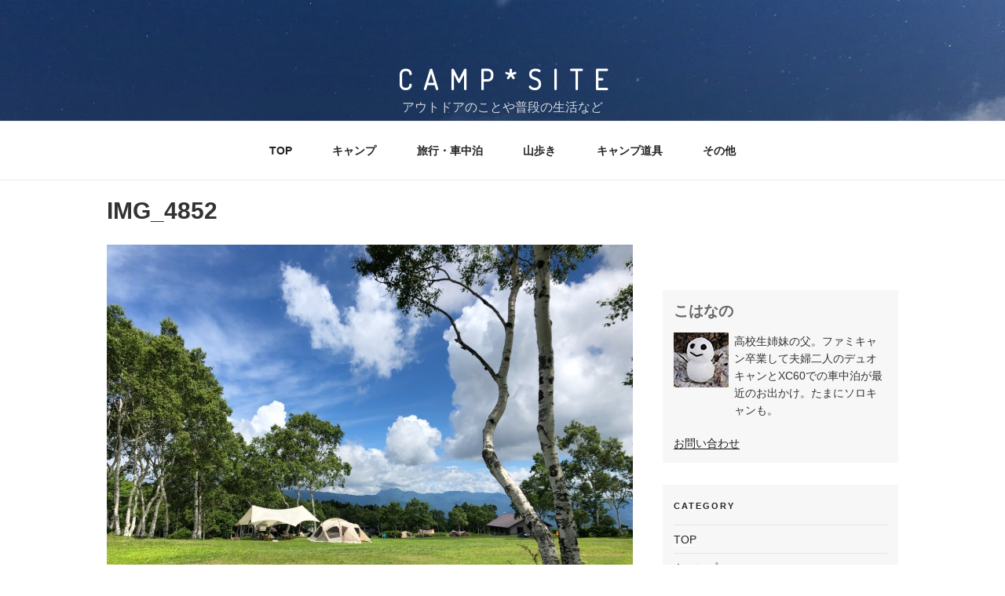

--- FILE ---
content_type: text/html; charset=UTF-8
request_url: https://campsiteblog.net/img_4852
body_size: 10260
content:
<!DOCTYPE html>
<html lang="ja"
	prefix="og: https://ogp.me/ns#"  class="no-js no-svg">
<head>
<meta charset="UTF-8">
<meta name="viewport" content="width=device-width, initial-scale=1">
<link rel="profile" href="https://gmpg.org/xfn/11">

<script>(function(html){html.className = html.className.replace(/\bno-js\b/,'js')})(document.documentElement);</script>
<title>IMG_4852 | CAMP*SITE</title>

		<!-- All in One SEO 4.1.6.2 -->
		<meta name="robots" content="max-image-preview:large" />
		<meta property="og:locale" content="ja_JP" />
		<meta property="og:site_name" content="CAMP*SITE | アウトドアのことや普段の生活など" />
		<meta property="og:type" content="article" />
		<meta property="og:title" content="IMG_4852 | CAMP*SITE" />
		<meta property="article:published_time" content="2022-01-09T02:31:18+00:00" />
		<meta property="article:modified_time" content="2022-01-09T02:31:18+00:00" />
		<meta name="twitter:card" content="summary" />
		<meta name="twitter:title" content="IMG_4852 | CAMP*SITE" />
		<script type="application/ld+json" class="aioseo-schema">
			{"@context":"https:\/\/schema.org","@graph":[{"@type":"WebSite","@id":"https:\/\/campsiteblog.net\/#website","url":"https:\/\/campsiteblog.net\/","name":"CAMP*SITE","description":"\u30a2\u30a6\u30c8\u30c9\u30a2\u306e\u3053\u3068\u3084\u666e\u6bb5\u306e\u751f\u6d3b\u306a\u3069","inLanguage":"ja","publisher":{"@id":"https:\/\/campsiteblog.net\/#organization"}},{"@type":"Organization","@id":"https:\/\/campsiteblog.net\/#organization","name":"CAMP*SITE","url":"https:\/\/campsiteblog.net\/"},{"@type":"BreadcrumbList","@id":"https:\/\/campsiteblog.net\/img_4852#breadcrumblist","itemListElement":[{"@type":"ListItem","@id":"https:\/\/campsiteblog.net\/#listItem","position":1,"item":{"@type":"WebPage","@id":"https:\/\/campsiteblog.net\/","name":"\u30db\u30fc\u30e0","description":"4\u4eba\u5bb6\u65cf\u306e\u30ad\u30e3\u30f3\u30d7\u306e\u8a18\u9332\u3002\u30b3\u30f3\u30d1\u30af\u30c8\u30ab\u30fc\u3067\u51fa\u304b\u3051\u308b\u30ad\u30e3\u30f3\u30d7\u3092\u4e2d\u5fc3\u306b\u65e5\u3005\u306e\u751f\u6d3b\u3084\u5a18\u306e\u6210\u9577\u3092\u7db4\u308a\u307e\u3059\u3002","url":"https:\/\/campsiteblog.net\/"},"nextItem":"https:\/\/campsiteblog.net\/img_4852#listItem"},{"@type":"ListItem","@id":"https:\/\/campsiteblog.net\/img_4852#listItem","position":2,"item":{"@type":"WebPage","@id":"https:\/\/campsiteblog.net\/img_4852","name":"IMG_4852","url":"https:\/\/campsiteblog.net\/img_4852"},"previousItem":"https:\/\/campsiteblog.net\/#listItem"}]},{"@type":"Person","@id":"https:\/\/campsiteblog.net\/archives\/author\/kohanano_papa#author","url":"https:\/\/campsiteblog.net\/archives\/author\/kohanano_papa","name":"\u3053\u306f\u306a\u306e","image":{"@type":"ImageObject","@id":"https:\/\/campsiteblog.net\/img_4852#authorImage","url":"https:\/\/secure.gravatar.com\/avatar\/4596bbb1110fec395c1e956b82023788?s=96&d=blank&r=g","width":96,"height":96,"caption":"\u3053\u306f\u306a\u306e"}},{"@type":"ItemPage","@id":"https:\/\/campsiteblog.net\/img_4852#itempage","url":"https:\/\/campsiteblog.net\/img_4852","name":"IMG_4852 | CAMP*SITE","inLanguage":"ja","isPartOf":{"@id":"https:\/\/campsiteblog.net\/#website"},"breadcrumb":{"@id":"https:\/\/campsiteblog.net\/img_4852#breadcrumblist"},"author":"https:\/\/campsiteblog.net\/archives\/author\/kohanano_papa#author","creator":"https:\/\/campsiteblog.net\/archives\/author\/kohanano_papa#author","datePublished":"2022-01-09T02:31:18+09:00","dateModified":"2022-01-09T02:31:18+09:00"}]}
		</script>
		<!-- All in One SEO -->

<link rel='dns-prefetch' href='//s.w.org' />
<link rel="alternate" type="application/rss+xml" title="CAMP*SITE &raquo; フィード" href="https://campsiteblog.net/feed" />
<link rel="alternate" type="application/rss+xml" title="CAMP*SITE &raquo; コメントフィード" href="https://campsiteblog.net/comments/feed" />
<link rel="alternate" type="application/rss+xml" title="CAMP*SITE &raquo; IMG_4852 のコメントのフィード" href="https://campsiteblog.net/feed/?attachment_id=16272" />
		<script>
			window._wpemojiSettings = {"baseUrl":"https:\/\/s.w.org\/images\/core\/emoji\/13.1.0\/72x72\/","ext":".png","svgUrl":"https:\/\/s.w.org\/images\/core\/emoji\/13.1.0\/svg\/","svgExt":".svg","source":{"concatemoji":"https:\/\/campsiteblog.net\/wp-includes\/js\/wp-emoji-release.min.js?ver=5.8.12"}};
			!function(e,a,t){var n,r,o,i=a.createElement("canvas"),p=i.getContext&&i.getContext("2d");function s(e,t){var a=String.fromCharCode;p.clearRect(0,0,i.width,i.height),p.fillText(a.apply(this,e),0,0);e=i.toDataURL();return p.clearRect(0,0,i.width,i.height),p.fillText(a.apply(this,t),0,0),e===i.toDataURL()}function c(e){var t=a.createElement("script");t.src=e,t.defer=t.type="text/javascript",a.getElementsByTagName("head")[0].appendChild(t)}for(o=Array("flag","emoji"),t.supports={everything:!0,everythingExceptFlag:!0},r=0;r<o.length;r++)t.supports[o[r]]=function(e){if(!p||!p.fillText)return!1;switch(p.textBaseline="top",p.font="600 32px Arial",e){case"flag":return s([127987,65039,8205,9895,65039],[127987,65039,8203,9895,65039])?!1:!s([55356,56826,55356,56819],[55356,56826,8203,55356,56819])&&!s([55356,57332,56128,56423,56128,56418,56128,56421,56128,56430,56128,56423,56128,56447],[55356,57332,8203,56128,56423,8203,56128,56418,8203,56128,56421,8203,56128,56430,8203,56128,56423,8203,56128,56447]);case"emoji":return!s([10084,65039,8205,55357,56613],[10084,65039,8203,55357,56613])}return!1}(o[r]),t.supports.everything=t.supports.everything&&t.supports[o[r]],"flag"!==o[r]&&(t.supports.everythingExceptFlag=t.supports.everythingExceptFlag&&t.supports[o[r]]);t.supports.everythingExceptFlag=t.supports.everythingExceptFlag&&!t.supports.flag,t.DOMReady=!1,t.readyCallback=function(){t.DOMReady=!0},t.supports.everything||(n=function(){t.readyCallback()},a.addEventListener?(a.addEventListener("DOMContentLoaded",n,!1),e.addEventListener("load",n,!1)):(e.attachEvent("onload",n),a.attachEvent("onreadystatechange",function(){"complete"===a.readyState&&t.readyCallback()})),(n=t.source||{}).concatemoji?c(n.concatemoji):n.wpemoji&&n.twemoji&&(c(n.twemoji),c(n.wpemoji)))}(window,document,window._wpemojiSettings);
		</script>
		<style>
img.wp-smiley,
img.emoji {
	display: inline !important;
	border: none !important;
	box-shadow: none !important;
	height: 1em !important;
	width: 1em !important;
	margin: 0 .07em !important;
	vertical-align: -0.1em !important;
	background: none !important;
	padding: 0 !important;
}
</style>
	<link rel='stylesheet' id='wp-block-library-css'  href='https://campsiteblog.net/wp-includes/css/dist/block-library/style.min.css?ver=5.8.12' media='all' />
<style id='wp-block-library-theme-inline-css'>
#start-resizable-editor-section{display:none}.wp-block-audio figcaption{color:#555;font-size:13px;text-align:center}.is-dark-theme .wp-block-audio figcaption{color:hsla(0,0%,100%,.65)}.wp-block-code{font-family:Menlo,Consolas,monaco,monospace;color:#1e1e1e;padding:.8em 1em;border:1px solid #ddd;border-radius:4px}.wp-block-embed figcaption{color:#555;font-size:13px;text-align:center}.is-dark-theme .wp-block-embed figcaption{color:hsla(0,0%,100%,.65)}.blocks-gallery-caption{color:#555;font-size:13px;text-align:center}.is-dark-theme .blocks-gallery-caption{color:hsla(0,0%,100%,.65)}.wp-block-image figcaption{color:#555;font-size:13px;text-align:center}.is-dark-theme .wp-block-image figcaption{color:hsla(0,0%,100%,.65)}.wp-block-pullquote{border-top:4px solid;border-bottom:4px solid;margin-bottom:1.75em;color:currentColor}.wp-block-pullquote__citation,.wp-block-pullquote cite,.wp-block-pullquote footer{color:currentColor;text-transform:uppercase;font-size:.8125em;font-style:normal}.wp-block-quote{border-left:.25em solid;margin:0 0 1.75em;padding-left:1em}.wp-block-quote cite,.wp-block-quote footer{color:currentColor;font-size:.8125em;position:relative;font-style:normal}.wp-block-quote.has-text-align-right{border-left:none;border-right:.25em solid;padding-left:0;padding-right:1em}.wp-block-quote.has-text-align-center{border:none;padding-left:0}.wp-block-quote.is-large,.wp-block-quote.is-style-large{border:none}.wp-block-search .wp-block-search__label{font-weight:700}.wp-block-group.has-background{padding:1.25em 2.375em;margin-top:0;margin-bottom:0}.wp-block-separator{border:none;border-bottom:2px solid;margin-left:auto;margin-right:auto;opacity:.4}.wp-block-separator:not(.is-style-wide):not(.is-style-dots){width:100px}.wp-block-separator.has-background:not(.is-style-dots){border-bottom:none;height:1px}.wp-block-separator.has-background:not(.is-style-wide):not(.is-style-dots){height:2px}.wp-block-table thead{border-bottom:3px solid}.wp-block-table tfoot{border-top:3px solid}.wp-block-table td,.wp-block-table th{padding:.5em;border:1px solid;word-break:normal}.wp-block-table figcaption{color:#555;font-size:13px;text-align:center}.is-dark-theme .wp-block-table figcaption{color:hsla(0,0%,100%,.65)}.wp-block-video figcaption{color:#555;font-size:13px;text-align:center}.is-dark-theme .wp-block-video figcaption{color:hsla(0,0%,100%,.65)}.wp-block-template-part.has-background{padding:1.25em 2.375em;margin-top:0;margin-bottom:0}#end-resizable-editor-section{display:none}
</style>
<link rel='stylesheet' id='contact-form-7-css'  href='https://campsiteblog.net/wp-content/plugins/contact-form-7/includes/css/styles.css?ver=5.5.6.1' media='all' />
<link rel='stylesheet' id='twentyseventeen-style-css'  href='https://campsiteblog.net/wp-content/themes/twentyseventeen/style.css?ver=20201208' media='all' />
<link rel='stylesheet' id='twentyseventeen-block-style-css'  href='https://campsiteblog.net/wp-content/themes/twentyseventeen/assets/css/blocks.css?ver=20190105' media='all' />
<!--[if lt IE 9]>
<link rel='stylesheet' id='twentyseventeen-ie8-css'  href='https://campsiteblog.net/wp-content/themes/twentyseventeen/assets/css/ie8.css?ver=20161202' media='all' />
<![endif]-->
<!--[if lt IE 9]>
<script src='https://campsiteblog.net/wp-content/themes/twentyseventeen/assets/js/html5.js?ver=20161020' id='html5-js'></script>
<![endif]-->
<script src='https://campsiteblog.net/wp-includes/js/jquery/jquery.min.js?ver=3.6.0' id='jquery-core-js'></script>
<script src='https://campsiteblog.net/wp-includes/js/jquery/jquery-migrate.min.js?ver=3.3.2' id='jquery-migrate-js'></script>
<link rel="https://api.w.org/" href="https://campsiteblog.net/wp-json/" /><link rel="alternate" type="application/json" href="https://campsiteblog.net/wp-json/wp/v2/media/16272" /><link rel="EditURI" type="application/rsd+xml" title="RSD" href="https://campsiteblog.net/xmlrpc.php?rsd" />
<link rel="wlwmanifest" type="application/wlwmanifest+xml" href="https://campsiteblog.net/wp-includes/wlwmanifest.xml" /> 
<meta name="generator" content="WordPress 5.8.12" />
<link rel='shortlink' href='https://campsiteblog.net/?p=16272' />
<link rel="alternate" type="application/json+oembed" href="https://campsiteblog.net/wp-json/oembed/1.0/embed?url=https%3A%2F%2Fcampsiteblog.net%2Fimg_4852" />
<link rel="alternate" type="text/xml+oembed" href="https://campsiteblog.net/wp-json/oembed/1.0/embed?url=https%3A%2F%2Fcampsiteblog.net%2Fimg_4852&#038;format=xml" />
<link rel="icon" href="https://campsiteblog.net/images/article/favicon.png" sizes="32x32" />
<link rel="icon" href="https://campsiteblog.net/images/article/favicon.png" sizes="192x192" />
<link rel="apple-touch-icon" href="https://campsiteblog.net/images/article/favicon.png" />
<meta name="msapplication-TileImage" content="https://campsiteblog.net/images/article/favicon.png" />
		<style id="wp-custom-css">
			@import url('https://fonts.googleapis.com/css2?family=Dosis:wght@300&display=swap');
.site-branding-text {
		text-align: center;
	width: 100%;
}
.site-title {
	font-family: 'Dosis', sans-serif;
	letter-spacing: 0.4em;
	font-size: 2.2rem;
}
.sidebarProfile h2 {
	font-size: 1.2rem;
}		</style>
			
<!-- Global site tag (gtag.js) - Google Analytics -->
<script async src="https://www.googletagmanager.com/gtag/js?id=UA-35708418-1"></script>
<script>
  window.dataLayer = window.dataLayer || [];
  function gtag(){dataLayer.push(arguments);}
  gtag('js', new Date());

  gtag('config', 'UA-35708418-1');
</script>

</head>

<body class="attachment attachment-template-default single single-attachment postid-16272 attachmentid-16272 attachment-jpeg wp-embed-responsive has-header-image has-sidebar colors-light">
<div id="page" class="site">
	<a class="skip-link screen-reader-text" href="#content">コンテンツへスキップ</a>

	<header id="masthead" class="site-header" role="banner">

		<div class="custom-header">

		<div class="custom-header-media">
			<div id="wp-custom-header" class="wp-custom-header"><img src="https://campsiteblog.net/images/article/cover_mountain_02.jpg" width="2000" height="1200" alt="CAMP*SITE" srcset="https://campsiteblog.net/images/article/cover_mountain_02.jpg 2000w, https://campsiteblog.net/images/article/cover_mountain_02-800x480.jpg 800w, https://campsiteblog.net/images/article/cover_mountain_02-1280x768.jpg 1280w, https://campsiteblog.net/images/article/cover_mountain_02-768x461.jpg 768w, https://campsiteblog.net/images/article/cover_mountain_02-1536x922.jpg 1536w" sizes="100vw" /></div>		</div>

	<div class="site-branding">
	<div class="wrap">

		
		<div class="site-branding-text">
							<p class="site-title"><a href="https://campsiteblog.net/" rel="home">CAMP*SITE</a></p>
			
							<p class="site-description">アウトドアのことや普段の生活など</p>
					</div><!-- .site-branding-text -->

		
	</div><!-- .wrap -->
</div><!-- .site-branding -->

</div><!-- .custom-header -->

					<div class="navigation-top">
				<div class="wrap">
					<nav id="site-navigation" class="main-navigation" role="navigation" aria-label="トップメニュー">
	<button class="menu-toggle" aria-controls="top-menu" aria-expanded="false">
		<svg class="icon icon-bars" aria-hidden="true" role="img"> <use href="#icon-bars" xlink:href="#icon-bars"></use> </svg><svg class="icon icon-close" aria-hidden="true" role="img"> <use href="#icon-close" xlink:href="#icon-close"></use> </svg>メニュー	</button>

	<div class="menu-navigationtab-container"><ul id="top-menu" class="menu"><li id="menu-item-16291" class="menu-item menu-item-type-custom menu-item-object-custom menu-item-home menu-item-16291"><a href="https://campsiteblog.net">TOP</a></li>
<li id="menu-item-32" class="menu-item menu-item-type-taxonomy menu-item-object-category menu-item-32"><a href="https://campsiteblog.net/archives/category/campreport">キャンプ</a></li>
<li id="menu-item-16801" class="menu-item menu-item-type-taxonomy menu-item-object-category menu-item-16801"><a href="https://campsiteblog.net/archives/category/%e6%97%85%e8%a1%8c%e3%83%bb%e8%bb%8a%e4%b8%ad%e6%b3%8a">旅行・車中泊</a></li>
<li id="menu-item-14060" class="menu-item menu-item-type-taxonomy menu-item-object-category menu-item-14060"><a href="https://campsiteblog.net/archives/category/%e5%b1%b1%e6%ad%a9%e3%81%8d">山歩き</a></li>
<li id="menu-item-2644" class="menu-item menu-item-type-taxonomy menu-item-object-category menu-item-2644"><a href="https://campsiteblog.net/archives/category/goods">キャンプ道具</a></li>
<li id="menu-item-234" class="menu-item menu-item-type-taxonomy menu-item-object-category menu-item-234"><a href="https://campsiteblog.net/archives/category/others">その他</a></li>
</ul></div>
	</nav><!-- #site-navigation -->
				</div><!-- .wrap -->
			</div><!-- .navigation-top -->
		
	</header><!-- #masthead -->

	
	<div class="site-content-contain">
		<div id="content" class="site-content">

<div class="wrap">
	<div id="primary" class="content-area">
		<main id="main" class="site-main" role="main">

			
<article id="post-16272" class="post-16272 attachment type-attachment status-inherit hentry">
		<header class="entry-header">
		<h1 class="entry-title">IMG_4852</h1>	</header><!-- .entry-header -->

	
	<div class="entry-content">
		<p class="attachment"><a href='https://campsiteblog.net/images/article/IMG_4852-scaled.jpg'><img width="800" height="600" src="https://campsiteblog.net/images/article/IMG_4852-800x600.jpg" class="attachment-medium size-medium" alt="" loading="lazy" srcset="https://campsiteblog.net/images/article/IMG_4852-800x600.jpg 800w, https://campsiteblog.net/images/article/IMG_4852-1280x960.jpg 1280w, https://campsiteblog.net/images/article/IMG_4852-768x576.jpg 768w, https://campsiteblog.net/images/article/IMG_4852-1536x1152.jpg 1536w, https://campsiteblog.net/images/article/IMG_4852-2048x1536.jpg 2048w, https://campsiteblog.net/images/article/IMG_4852-1920x1440.jpg 1920w" sizes="100vw" /></a></p>
	</div><!-- .entry-content -->

	
</article><!-- #post-16272 -->

<div id="comments" class="comments-area">

		<div id="respond" class="comment-respond">
		<h3 id="reply-title" class="comment-reply-title">コメントを残す <small><a rel="nofollow" id="cancel-comment-reply-link" href="/img_4852#respond" style="display:none;">コメントをキャンセル</a></small></h3><form action="https://campsiteblog.net/wp-comments-post.php" method="post" id="commentform" class="comment-form" novalidate><p class="comment-notes"><span id="email-notes">メールアドレスが公開されることはありません。</span></p><p class="comment-form-comment"><label for="comment">コメント</label> <textarea id="comment" name="comment" cols="45" rows="8" maxlength="65525" required="required"></textarea></p><p class="comment-form-author"><label for="author">名前</label> <input id="author" name="author" type="text" value="" size="30" maxlength="245" /></p>
<p class="comment-form-email"><label for="email">メール</label> <input id="email" name="email" type="email" value="" size="30" maxlength="100" aria-describedby="email-notes" /></p>
<p class="comment-form-url"><label for="url">サイト</label> <input id="url" name="url" type="url" value="" size="30" maxlength="200" /></p>
<p class="comment-form-cookies-consent"><input id="wp-comment-cookies-consent" name="wp-comment-cookies-consent" type="checkbox" value="yes" /> <label for="wp-comment-cookies-consent">次回のコメントで使用するためブラウザーに自分の名前、メールアドレス、サイトを保存する。</label></p>
<p><img src="https://campsiteblog.net/wp-content/plugins/siteguard/really-simple-captcha/tmp/489839297.png" alt="CAPTCHA"></p><p><label for="siteguard_captcha">上に表示された文字を入力してください。</label><br /><input type="text" name="siteguard_captcha" id="siteguard_captcha" class="input" value="" size="10" aria-required="true" /><input type="hidden" name="siteguard_captcha_prefix" id="siteguard_captcha_prefix" value="489839297" /></p><p class="form-submit"><input name="submit" type="submit" id="submit" class="submit" value="コメントを送信" /> <input type='hidden' name='comment_post_ID' value='16272' id='comment_post_ID' />
<input type='hidden' name='comment_parent' id='comment_parent' value='0' />
</p><p style="display: none;"><input type="hidden" id="akismet_comment_nonce" name="akismet_comment_nonce" value="a3434b0c02" /></p><p style="display: none !important;"><label>&#916;<textarea name="ak_hp_textarea" cols="45" rows="8" maxlength="100"></textarea></label><input type="hidden" id="ak_js" name="ak_js" value="110"/><script>document.getElementById( "ak_js" ).setAttribute( "value", ( new Date() ).getTime() );</script></p></form>	</div><!-- #respond -->
	
</div><!-- #comments -->

	<nav class="navigation post-navigation" role="navigation" aria-label="投稿">
		<h2 class="screen-reader-text">投稿ナビゲーション</h2>
		<div class="nav-links"><div class="nav-previous"><a href="https://campsiteblog.net/img_4852" rel="prev"><span class="screen-reader-text">前の投稿</span><span aria-hidden="true" class="nav-subtitle">前</span> <span class="nav-title"><span class="nav-title-icon-wrapper"><svg class="icon icon-arrow-left" aria-hidden="true" role="img"> <use href="#icon-arrow-left" xlink:href="#icon-arrow-left"></use> </svg></span>IMG_4852</span></a></div></div>
	</nav>
		</main><!-- #main -->
	</div><!-- #primary -->
	
<aside id="secondary" class="widget-area" role="complementary" aria-label="ブログサイドバー">
	<section id="block-6" class="widget widget_block"><p><script async="" src="https://pagead2.googlesyndication.com/pagead/js/adsbygoogle.js?client=ca-pub-4589646924245078" crossorigin="anonymous"></script><br>
<!-- ad_google_disp_右カラム上 --><br>
<ins class="adsbygoogle" style="display:block" data-ad-client="ca-pub-4589646924245078" data-ad-slot="9309088236" data-ad-format="auto" data-full-width-responsive="true"></ins><br>
<script><br />
     (adsbygoogle = window.adsbygoogle || []).push({});<br />
</script></p></section><section id="custom_html-4" class="widget_text widget widget_custom_html"><div class="textwidget custom-html-widget"><div class="sidebarProfile">
<h2>こはなの</h2>
<img src="//campsiteblog.net/images/article/profile_70.jpg" width="70" height="70" alt="こはなの" class="profileImg">
<p class="profileTxt">高校生姉妹の父。ファミキャン卒業して夫婦二人のデュオキャンとXC60での車中泊が最近のお出かけ。たまにソロキャンも。</p>
</div>

<p class="sidebarMenuList">
<a href="//campsiteblog.net/contact">お問い合わせ</a>
</p>
</div></section><section id="nav_menu-2" class="widget widget_nav_menu"><h2 class="widget-title">CATEGORY</h2><nav class="menu-navigationtab-container" aria-label="CATEGORY"><ul id="menu-navigationtab" class="menu"><li class="menu-item menu-item-type-custom menu-item-object-custom menu-item-home menu-item-16291"><a href="https://campsiteblog.net">TOP</a></li>
<li class="menu-item menu-item-type-taxonomy menu-item-object-category menu-item-32"><a href="https://campsiteblog.net/archives/category/campreport">キャンプ</a></li>
<li class="menu-item menu-item-type-taxonomy menu-item-object-category menu-item-16801"><a href="https://campsiteblog.net/archives/category/%e6%97%85%e8%a1%8c%e3%83%bb%e8%bb%8a%e4%b8%ad%e6%b3%8a">旅行・車中泊</a></li>
<li class="menu-item menu-item-type-taxonomy menu-item-object-category menu-item-14060"><a href="https://campsiteblog.net/archives/category/%e5%b1%b1%e6%ad%a9%e3%81%8d">山歩き</a></li>
<li class="menu-item menu-item-type-taxonomy menu-item-object-category menu-item-2644"><a href="https://campsiteblog.net/archives/category/goods">キャンプ道具</a></li>
<li class="menu-item menu-item-type-taxonomy menu-item-object-category menu-item-234"><a href="https://campsiteblog.net/archives/category/others">その他</a></li>
</ul></nav></section><section id="custom_html-5" class="widget_text widget widget_custom_html"><div class="textwidget custom-html-widget"><div class="tile hover-tile show-tile widget-tile pcOnlyFrame">
<script type="text/javascript">rakuten_design="slide";rakuten_affiliateId="0b430ee5.90450e43.0b430ee6.81bd335c";rakuten_items="ctsmatch";rakuten_genreId="0";rakuten_size="200x600";rakuten_target="_blank";rakuten_theme="gray";rakuten_border="off";rakuten_auto_mode="on";rakuten_genre_title="off";rakuten_recommend="on";rakuten_ts="1505809876518";</script><script type="text/javascript" src="https://xml.affiliate.rakuten.co.jp/widget/js/rakuten_widget.js"></script>
</div></div></section>
		<section id="recent-posts-3" class="widget widget_recent_entries">
		<h2 class="widget-title">最近の投稿</h2><nav role="navigation" aria-label="最近の投稿">
		<ul>
											<li>
					<a href="https://campsiteblog.net/archives/16996">猛暑キャンプ（千葉県某所）2024.8</a>
											<span class="post-date">2024年9月17日</span>
									</li>
											<li>
					<a href="https://campsiteblog.net/archives/16954">GW2022-車中泊・キャンプの旅-3（長野-能登半島-名古屋）</a>
											<span class="post-date">2022年6月23日</span>
									</li>
											<li>
					<a href="https://campsiteblog.net/archives/16864">GW2022-車中泊・キャンプの旅-2（長野-能登半島-名古屋）</a>
											<span class="post-date">2022年5月27日</span>
									</li>
											<li>
					<a href="https://campsiteblog.net/archives/16730">GW2022-車中泊・キャンプの旅-1（長野-能登半島-名古屋）</a>
											<span class="post-date">2022年5月14日</span>
									</li>
											<li>
					<a href="https://campsiteblog.net/archives/16709">車中泊の旅（茨城県 筑西〜ひたちなか）4月</a>
											<span class="post-date">2022年4月15日</span>
									</li>
											<li>
					<a href="https://campsiteblog.net/archives/16679">夏タイヤ購入</a>
											<span class="post-date">2022年4月7日</span>
									</li>
											<li>
					<a href="https://campsiteblog.net/archives/16654">ソロ活</a>
											<span class="post-date">2022年3月31日</span>
									</li>
											<li>
					<a href="https://campsiteblog.net/archives/16620">iPhone12に買い替えました。</a>
											<span class="post-date">2022年3月22日</span>
									</li>
											<li>
					<a href="https://campsiteblog.net/archives/16602">コテージ泊で、とほほキャンプ（PICA富士ぐりんぱ）</a>
											<span class="post-date">2022年2月14日</span>
									</li>
											<li>
					<a href="https://campsiteblog.net/archives/16586">秋のお散歩（戦場ヶ原と日光東照宮）</a>
											<span class="post-date">2022年1月29日</span>
									</li>
					</ul>

		</nav></section><section id="block-3" class="widget widget_block widget_categories"><ul class="wp-block-categories-list wp-block-categories">	<li class="cat-item cat-item-727"><a href="https://campsiteblog.net/archives/category/campreport/foresters-village-kobitto">Foresters Village Kobitto</a>
</li>
	<li class="cat-item cat-item-381"><a href="https://campsiteblog.net/archives/category/goods/nordisk-asgard-19-6">NORDISK ASGARD 19.6</a>
</li>
	<li class="cat-item cat-item-676"><a href="https://campsiteblog.net/archives/category/campreport/pica%e5%af%8c%e5%a3%ab%e5%90%89%e7%94%b0">PICA富士吉田</a>
</li>
	<li class="cat-item cat-item-218"><a href="https://campsiteblog.net/archives/category/campreport/pica%e5%af%8c%e5%a3%ab%e8%a5%bf%e6%b9%96">PICA富士西湖</a>
</li>
	<li class="cat-item cat-item-510"><a href="https://campsiteblog.net/archives/category/campreport/pica%e5%b1%b1%e4%b8%ad%e6%b9%96%e3%83%b4%e3%82%a3%e3%83%ac%e3%83%83%e3%82%b8">PICA山中湖ヴィレッジ</a>
</li>
	<li class="cat-item cat-item-596"><a href="https://campsiteblog.net/archives/category/others/the-friendly-swede">The Friendly Swede</a>
</li>
	<li class="cat-item cat-item-213"><a href="https://campsiteblog.net/archives/category/others/%e3%81%82%e3%81%84%e3%81%95%e3%81%a4">あいさつ</a>
</li>
	<li class="cat-item cat-item-715"><a href="https://campsiteblog.net/archives/category/campreport/%e3%81%8f%e3%82%8a%e3%81%ae%e6%9c%a8%e3%82%ad%e3%83%a3%e3%83%b3%e3%83%97%e5%a0%b4">くりの木キャンプ場</a>
</li>
	<li class="cat-item cat-item-23"><a href="https://campsiteblog.net/archives/category/others">その他</a>
</li>
	<li class="cat-item cat-item-217"><a href="https://campsiteblog.net/archives/category/campreport/%e3%81%a4%e3%81%8f%e3%81%b0%e3%81%ad%e3%82%aa%e3%83%bc%e3%83%88%e3%82%ad%e3%83%a3%e3%83%b3%e3%83%97%e5%a0%b4">つくばねオートキャンプ場</a>
</li>
	<li class="cat-item cat-item-227"><a href="https://campsiteblog.net/archives/category/others/%e3%81%a4%e3%81%b6%e3%82%84%e3%81%8d">つぶやき</a>
</li>
	<li class="cat-item cat-item-215"><a href="https://campsiteblog.net/archives/category/campreport/%e3%81%a8%e3%82%84%e3%81%ae%e6%b2%a2%e3%82%aa%e3%83%bc%e3%83%88%e3%82%ad%e3%83%a3%e3%83%b3%e3%83%97%e5%a0%b4">とやの沢オートキャンプ場</a>
</li>
	<li class="cat-item cat-item-411"><a href="https://campsiteblog.net/archives/category/campreport/%e3%82%ad%e3%83%a3%e3%83%b3%e3%83%94%e3%82%ab%e5%af%8c%e5%a3%ab%e3%81%90%e3%82%8a%e3%82%93%e3%81%b1">キャンピカ富士ぐりんぱ</a>
</li>
	<li class="cat-item cat-item-31"><a href="https://campsiteblog.net/archives/category/campreport/%e3%82%ad%e3%83%a3%e3%83%b3%e3%83%94%e3%82%ab%e6%98%8e%e9%87%8e%e3%81%b5%e3%82%8c%e3%81%82%e3%81%84%e3%81%ae%e9%87%8c">キャンピカ明野ふれあいの里</a>
</li>
	<li class="cat-item cat-item-211"><a href="https://campsiteblog.net/archives/category/campreport/%e3%82%ad%e3%83%a3%e3%83%b3%e3%83%97%e3%83%95%e3%82%a1%e3%83%bc%e3%83%a0%e3%81%84%e3%81%aa%e3%81%8b%e3%81%ae%e9%a2%a8">キャンプファームいなかの風</a>
</li>
	<li class="cat-item cat-item-1"><a href="https://campsiteblog.net/archives/category/campreport">キャンプレポ</a>
</li>
	<li class="cat-item cat-item-25"><a href="https://campsiteblog.net/archives/category/campreport/camp-cabins">キャンプ・アンド・キャビンズ那須高原</a>
</li>
	<li class="cat-item cat-item-36"><a href="https://campsiteblog.net/archives/category/recipe">キャンプ料理</a>
</li>
	<li class="cat-item cat-item-34"><a href="https://campsiteblog.net/archives/category/goods">キャンプ道具</a>
</li>
	<li class="cat-item cat-item-623"><a href="https://campsiteblog.net/archives/category/%e7%99%bb%e5%b1%b1%e3%83%bb%e3%83%88%e3%83%ac%e3%83%83%e3%82%ad%e3%83%b3%e3%82%b0%e7%ad%89/%e3%82%b9%e3%82%ad%e3%83%bc%e3%83%bb%e3%82%b9%e3%83%8e%e3%83%9c%e3%83%bc">スキー・スノボー</a>
</li>
	<li class="cat-item cat-item-30"><a href="https://campsiteblog.net/archives/category/others/%e3%83%87%e3%82%a4%e3%82%ad%e3%83%a3%e3%83%b3%e3%83%97%e3%83%bb%e6%95%a3%e6%ad%a9%e3%83%bb%e6%97%85%e8%a1%8c">デイキャンプ・散歩・旅行</a>
</li>
	<li class="cat-item cat-item-615"><a href="https://campsiteblog.net/archives/category/%e5%b1%b1%e6%ad%a9%e3%81%8d/%e4%b8%89%e6%9d%a1%e3%81%ae%e6%b9%af">三条の湯</a>
</li>
	<li class="cat-item cat-item-425"><a href="https://campsiteblog.net/archives/category/campreport/%e4%b8%8a%e6%af%9b%e9%ab%98%e5%8e%9f%e3%82%ad%e3%83%a3%e3%83%b3%e3%83%97%e3%82%b0%e3%83%a9%e3%83%b3%e3%83%89">上毛高原キャンプグランド</a>
</li>
	<li class="cat-item cat-item-733"><a href="https://campsiteblog.net/archives/category/%e5%b1%b1%e6%ad%a9%e3%81%8d/%e4%b9%97%e9%9e%8d%e5%b2%b3">乗鞍岳</a>
</li>
	<li class="cat-item cat-item-208"><a href="https://campsiteblog.net/archives/category/campreport/%e5%87%ba%e4%bc%9a%e3%81%84%e3%81%ae%e6%a3%ae%e7%b7%8f%e5%90%88%e5%85%ac%e5%9c%92%e3%82%aa%e3%83%bc%e3%83%88%e3%82%ad%e3%83%a3%e3%83%b3%e3%83%97%e5%a0%b4">出会いの森総合公園オートキャンプ場</a>
</li>
	<li class="cat-item cat-item-455"><a href="https://campsiteblog.net/archives/category/%e5%88%9d%e5%bf%83%e8%80%85%e3%81%ae%e3%81%9f%e3%82%81%e3%81%ae%e9%81%93%e5%85%b7%e9%81%b8%e3%81%b3">初心者のための道具選び</a>
</li>
	<li class="cat-item cat-item-731"><a href="https://campsiteblog.net/archives/category/%e5%b1%b1%e6%ad%a9%e3%81%8d/%e5%8c%97%e6%a8%aa%e5%b2%b3">北横岳</a>
</li>
	<li class="cat-item cat-item-389"><a href="https://campsiteblog.net/archives/category/campreport/%e5%8c%97%e8%bb%bd%e4%ba%95%e6%b2%a2%e3%82%b9%e3%82%a6%e3%82%a3%e3%83%bc%e3%83%88%e3%82%b0%e3%83%a9%e3%82%b9">北軽井沢スウィートグラス</a>
</li>
	<li class="cat-item cat-item-806"><a href="https://campsiteblog.net/archives/category/campreport/%e5%8d%83%e8%91%89%e3%82%a6%e3%82%b7%e3%83%8e%e3%83%92%e3%83%ad%e3%83%90">千葉ウシノヒロバ</a>
</li>
	<li class="cat-item cat-item-804"><a href="https://campsiteblog.net/archives/category/campreport/%e5%8d%97%e3%82%a2%e3%83%ab%e3%83%97%e3%82%b9%e4%b8%89%e6%99%af%e5%9c%92%e3%82%aa%e3%83%bc%e3%83%88%e3%82%ad%e3%83%a3%e3%83%b3%e3%83%97%e5%a0%b4">南アルプス三景園オートキャンプ場</a>
</li>
	<li class="cat-item cat-item-786"><a href="https://campsiteblog.net/archives/category/%e5%b1%b1%e6%ad%a9%e3%81%8d/%e5%94%90%e6%9d%be%e5%b2%b3">唐松岳</a>
</li>
	<li class="cat-item cat-item-209"><a href="https://campsiteblog.net/archives/category/campreport/%e5%9f%8e%e9%87%8c%e7%94%ba%e7%b7%8f%e5%90%88%e9%87%8e%e5%a4%96%e6%b4%bb%e5%8b%95%e3%82%bb%e3%83%b3%e3%82%bf%e3%83%bc%e3%81%b5%e3%82%8c%e3%81%82%e3%81%84%e3%81%ae%e9%87%8c">城里町総合野外活動センターふれあいの里</a>
</li>
	<li class="cat-item cat-item-212"><a href="https://campsiteblog.net/archives/category/campreport/%e5%a1%a9%e6%b2%a2%e6%b1%9f%e6%88%b8%e5%b7%9d%e8%8d%98">塩沢江戸川荘</a>
</li>
	<li class="cat-item cat-item-28"><a href="https://campsiteblog.net/archives/category/campreport/%e5%a4%a7%e5%ad%90%e5%ba%83%e5%9f%9f%e5%85%ac%e5%9c%92%e3%82%b0%e3%83%aa%e3%83%b3%e3%83%b4%e3%82%a3%e3%83%a9">大子広域公園グリンヴィラ</a>
</li>
	<li class="cat-item cat-item-687"><a href="https://campsiteblog.net/archives/category/%e5%b1%b1%e6%ad%a9%e3%81%8d/%e5%a4%a9%e7%8b%97%e5%b2%b3">天狗岳</a>
</li>
	<li class="cat-item cat-item-774"><a href="https://campsiteblog.net/archives/category/%e5%b1%b1%e6%ad%a9%e3%81%8d/%e5%ae%89%e9%81%94%e5%a4%aa%e8%89%af%e5%b1%b1">安達太良山</a>
</li>
	<li class="cat-item cat-item-330"><a href="https://campsiteblog.net/archives/category/campreport/%e5%b1%b1%e4%bc%8f%e3%82%aa%e3%83%bc%e3%83%88%e3%82%ad%e3%83%a3%e3%83%b3%e3%83%97%e5%a0%b4">山伏オートキャンプ場</a>
</li>
	<li class="cat-item cat-item-581"><a href="https://campsiteblog.net/archives/category/%e5%b1%b1%e6%ad%a9%e3%81%8d">山歩き</a>
</li>
	<li class="cat-item cat-item-580"><a href="https://campsiteblog.net/archives/category/%e7%99%bb%e5%b1%b1%e3%83%bb%e3%83%88%e3%83%ac%e3%83%83%e3%82%ad%e3%83%b3%e3%82%b0%e7%ad%89/%e5%b1%b1%e9%81%93%e5%85%b7">山道具</a>
</li>
	<li class="cat-item cat-item-32"><a href="https://campsiteblog.net/archives/category/campreport/%e6%88%90%e7%94%b0%e3%82%86%e3%82%81%e7%89%a7%e5%a0%b4">成田ゆめ牧場</a>
</li>
	<li class="cat-item cat-item-802"><a href="https://campsiteblog.net/archives/category/campreport/%e6%88%b8%e9%9a%a0%e3%82%ad%e3%83%a3%e3%83%b3%e3%83%97%e5%a0%b4">戸隠キャンプ場</a>
</li>
	<li class="cat-item cat-item-33"><a href="https://campsiteblog.net/archives/category/tips">施設紹介</a>
</li>
	<li class="cat-item cat-item-808"><a href="https://campsiteblog.net/archives/category/%e6%97%85%e8%a1%8c%e3%83%bb%e8%bb%8a%e4%b8%ad%e6%b3%8a">旅行・車中泊</a>
</li>
	<li class="cat-item cat-item-736"><a href="https://campsiteblog.net/archives/category/%e5%b1%b1%e6%ad%a9%e3%81%8d/%e6%97%a5%e5%85%89%e7%99%bd%e6%a0%b9%e5%b1%b1">日光白根山</a>
</li>
	<li class="cat-item cat-item-204"><a href="https://campsiteblog.net/archives/category/others/%e6%99%ae%e6%ae%b5%e3%81%ae%e7%94%9f%e6%b4%bb">普段の生活</a>
</li>
	<li class="cat-item cat-item-210"><a href="https://campsiteblog.net/archives/category/campreport/%e6%9d%be%e7%94%b0%e5%b7%9d%e3%83%80%e3%83%a0%e4%b8%8b%e6%b5%81%e3%81%b5%e3%82%8c%e3%81%82%e3%81%84%e5%ba%83%e5%a0%b4">松田川ダム下流ふれあい広場</a>
</li>
	<li class="cat-item cat-item-456"><a href="https://campsiteblog.net/archives/category/campreport/%e6%9f%90%e6%89%80">某所</a>
</li>
	<li class="cat-item cat-item-531"><a href="https://campsiteblog.net/archives/category/campreport/%e6%9f%90%e6%89%802">某所2</a>
</li>
	<li class="cat-item cat-item-276"><a href="https://campsiteblog.net/archives/category/campreport/%e6%a3%ae%e3%81%ae%e3%81%be%e3%81%8d%e3%81%b0%e3%82%aa%e3%83%bc%e3%83%88%e3%82%ad%e3%83%a3%e3%83%b3%e3%83%97%e5%a0%b4">森のまきばオートキャンプ場</a>
</li>
	<li class="cat-item cat-item-546"><a href="https://campsiteblog.net/archives/category/campreport/%e6%ad%a6%e5%b0%8a%e7%89%a7%e5%a0%b4%e3%82%ad%e3%83%a3%e3%83%b3%e3%83%97%e5%a0%b4">武尊牧場キャンプ場</a>
</li>
	<li class="cat-item cat-item-666"><a href="https://campsiteblog.net/archives/category/%e5%b1%b1%e6%ad%a9%e3%81%8d/%e7%87%95%e5%b2%b3">燕岳</a>
</li>
	<li class="cat-item cat-item-431"><a href="https://campsiteblog.net/archives/category/campreport/%e7%94%b0%e8%b2%ab%e6%b9%96%e3%82%ad%e3%83%a3%e3%83%b3%e3%83%97%e5%a0%b4">田貫湖キャンプ場</a>
</li>
	<li class="cat-item cat-item-579"><a href="https://campsiteblog.net/archives/category/%e7%99%bb%e5%b1%b1%e3%83%bb%e3%83%88%e3%83%ac%e3%83%83%e3%82%ad%e3%83%b3%e3%82%b0%e7%ad%89">登山・トレッキング等</a>
</li>
	<li class="cat-item cat-item-423"><a href="https://campsiteblog.net/archives/category/campreport/%e7%be%bd%e9%b3%a5%e6%b9%96%e7%95%94%e3%82%aa%e3%83%bc%e3%83%88%e3%82%ad%e3%83%a3%e3%83%b3%e3%83%97%e5%a0%b4">羽鳥湖畔オートキャンプ場</a>
</li>
	<li class="cat-item cat-item-35"><a href="https://campsiteblog.net/archives/category/handmade">自作道具</a>
</li>
	<li class="cat-item cat-item-214"><a href="https://campsiteblog.net/archives/category/campreport/%e8%8f%96%e8%92%b2%e3%83%b6%e6%b5%9c%e3%82%ad%e3%83%a3%e3%83%b3%e3%83%97%e5%a0%b4">菖蒲ヶ浜キャンプ場</a>
</li>
	<li class="cat-item cat-item-780"><a href="https://campsiteblog.net/archives/category/%e5%b1%b1%e6%ad%a9%e3%81%8d/%e8%a5%bf%e7%a9%82%e9%ab%98%e5%b2%b3">西穂高岳</a>
</li>
	<li class="cat-item cat-item-752"><a href="https://campsiteblog.net/archives/category/%e5%b1%b1%e6%ad%a9%e3%81%8d/%e8%b0%b7%e5%b7%9d%e5%b2%b3">谷川岳</a>
</li>
	<li class="cat-item cat-item-27"><a href="https://campsiteblog.net/archives/category/others/%e8%b2%b7%e3%81%84%e7%89%a9">買い物</a>
</li>
	<li class="cat-item cat-item-803"><a href="https://campsiteblog.net/archives/category/campreport/%e9%81%93%e5%bf%97%e3%81%ae%e6%a3%ae%e3%82%ad%e3%83%a3%e3%83%b3%e3%83%97%e5%a0%b4">道志の森キャンプ場</a>
</li>
	<li class="cat-item cat-item-665"><a href="https://campsiteblog.net/archives/category/%e5%b1%b1%e6%ad%a9%e3%81%8d/%e9%82%a3%e9%a0%88%e5%b2%b3%ef%bc%88%e8%8c%b6%e8%87%bc%e5%b2%b3%ef%bc%89">那須岳（茶臼岳）</a>
</li>
	<li class="cat-item cat-item-805"><a href="https://campsiteblog.net/archives/category/%e5%b1%b1%e6%ad%a9%e3%81%8d/%e9%9c%a7%e9%99%8d%e9%ab%98%e5%8e%9f">霧降高原</a>
</li>
	<li class="cat-item cat-item-360"><a href="https://campsiteblog.net/archives/category/campreport/%e9%a7%92%e5%87%ba%e6%b1%a0%e3%82%ad%e3%83%a3%e3%83%b3%e3%83%97%e5%a0%b4">駒出池キャンプ場</a>
</li>
	<li class="cat-item cat-item-732"><a href="https://campsiteblog.net/archives/category/campreport/%e9%ab%98%e3%82%bd%e3%83%a1%e3%82%ad%e3%83%a3%e3%83%b3%e3%83%97%e5%a0%b4">高ソメキャンプ場</a>
</li>
</ul></section><section id="custom_html-6" class="widget_text widget widget_custom_html"><div class="textwidget custom-html-widget"><div class="tile hover-tile show-tile widget-tile mobileOnlyFrame">
<script type="text/javascript">rakuten_design="slide";rakuten_affiliateId="0b430ee5.90450e43.0b430ee6.81bd335c";rakuten_items="ctsmatch";rakuten_genreId="0";rakuten_size="300x250";rakuten_target="_blank";rakuten_theme="gray";rakuten_border="off";rakuten_auto_mode="on";rakuten_genre_title="off";rakuten_recommend="on";rakuten_ts="1505810313282";</script><script type="text/javascript" src="https://xml.affiliate.rakuten.co.jp/widget/js/rakuten_widget.js"></script>
</div></div></section><section id="search-4" class="widget widget_search">

<form role="search" method="get" class="search-form" action="https://campsiteblog.net/">
	<label for="search-form-1">
		<span class="screen-reader-text">検索:</span>
	</label>
	<input type="search" id="search-form-1" class="search-field" placeholder="検索&hellip;" value="" name="s" />
	<button type="submit" class="search-submit"><svg class="icon icon-search" aria-hidden="true" role="img"> <use href="#icon-search" xlink:href="#icon-search"></use> </svg><span class="screen-reader-text">検索</span></button>
</form>
</section></aside><!-- #secondary -->
</div><!-- .wrap -->


		</div><!-- #content -->

		<footer id="colophon" class="site-footer" role="contentinfo">
			<div class="wrap">
				Copyright © CAMP*SITE All Rights Reserved.
			</div><!-- .wrap -->
		</footer><!-- #colophon -->
	</div><!-- .site-content-contain -->
</div><!-- #page -->

</body>
</html>


--- FILE ---
content_type: text/html; charset=utf-8
request_url: https://www.google.com/recaptcha/api2/aframe
body_size: 268
content:
<!DOCTYPE HTML><html><head><meta http-equiv="content-type" content="text/html; charset=UTF-8"></head><body><script nonce="Sr04-VjVzTsNYOKb2LTWvw">/** Anti-fraud and anti-abuse applications only. See google.com/recaptcha */ try{var clients={'sodar':'https://pagead2.googlesyndication.com/pagead/sodar?'};window.addEventListener("message",function(a){try{if(a.source===window.parent){var b=JSON.parse(a.data);var c=clients[b['id']];if(c){var d=document.createElement('img');d.src=c+b['params']+'&rc='+(localStorage.getItem("rc::a")?sessionStorage.getItem("rc::b"):"");window.document.body.appendChild(d);sessionStorage.setItem("rc::e",parseInt(sessionStorage.getItem("rc::e")||0)+1);localStorage.setItem("rc::h",'1769233374028');}}}catch(b){}});window.parent.postMessage("_grecaptcha_ready", "*");}catch(b){}</script></body></html>